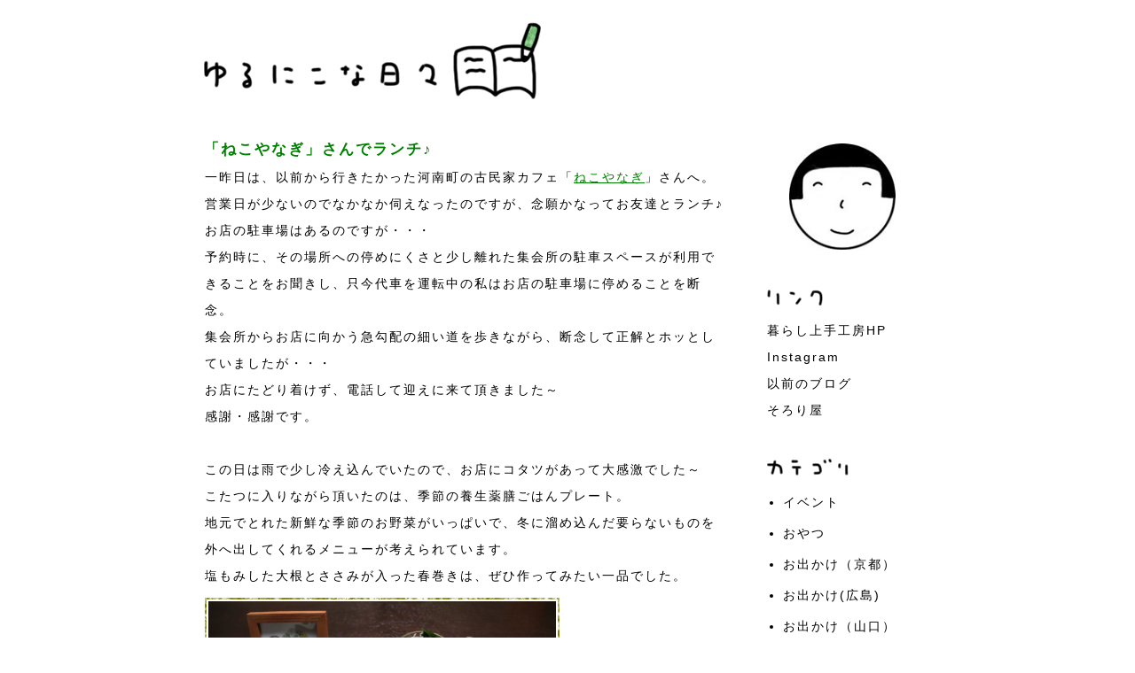

--- FILE ---
content_type: text/html; charset=UTF-8
request_url: http://blog.ku-ra-shi.com/2020/03/blog-post_10.html
body_size: 13293
content:
<!DOCTYPE html>
<html class='v2' dir='ltr' xmlns='http://www.w3.org/1999/xhtml' xmlns:b='http://www.google.com/2005/gml/b' xmlns:data='http://www.google.com/2005/gml/data' xmlns:expr='http://www.google.com/2005/gml/expr'>
<head>
<link href='https://www.blogger.com/static/v1/widgets/335934321-css_bundle_v2.css' rel='stylesheet' type='text/css'/>
<meta content='IE=EmulateIE7' http-equiv='X-UA-Compatible'/>
<meta content='width=1100' name='viewport'/>
<meta content='text/html; charset=UTF-8' http-equiv='Content-Type'/>
<meta content='blogger' name='generator'/>
<link href='http://blog.ku-ra-shi.com/favicon.ico' rel='icon' type='image/x-icon'/>
<link href='http://blog.ku-ra-shi.com/2020/03/blog-post_10.html' rel='canonical'/>
<link rel="alternate" type="application/atom+xml" title="ゆるにこな日々 - Atom" href="http://blog.ku-ra-shi.com/feeds/posts/default" />
<link rel="alternate" type="application/rss+xml" title="ゆるにこな日々 - RSS" href="http://blog.ku-ra-shi.com/feeds/posts/default?alt=rss" />
<link rel="service.post" type="application/atom+xml" title="ゆるにこな日々 - Atom" href="https://www.blogger.com/feeds/4027855198010522445/posts/default" />

<link rel="alternate" type="application/atom+xml" title="ゆるにこな日々 - Atom" href="http://blog.ku-ra-shi.com/feeds/5223037956030756010/comments/default" />
<!--Can't find substitution for tag [blog.ieCssRetrofitLinks]-->
<link href='https://blogger.googleusercontent.com/img/b/R29vZ2xl/AVvXsEi56crOY7Q7LjC8h1VAaoULi-sapfKrOIHM5osfS_xnWwq248sjbj84p0sgU6jjBdCv_jc4YgwO-lbxbjFk8ZkUbN8LhBTMseAf5dJB9OspWjqzEzOaPttfxidXHNciNSxT3cbQ95P2474/s1600/3%25E6%259C%25889%25E6%2597%25A5%25E3%2581%25AD%25E3%2581%2593%25E3%2582%2584%25E3%2581%25AA%25E3%2581%258E2IMG_3495.JPG' rel='image_src'/>
<meta content='http://blog.ku-ra-shi.com/2020/03/blog-post_10.html' property='og:url'/>
<meta content='「ねこやなぎ」さんでランチ♪' property='og:title'/>
<meta content='一昨日は、以前から行きたかった河南町の古民家カフェ「 ねこやなぎ 」さんへ。  営業日が少ないのでなかなか伺えなったのですが、念願かなってお友達とランチ♪  お店の駐車場はあるのですが・・・  予約時に、その場所への停めにくさと少し離れた集会所の駐車スペースが利用できることをお聞...' property='og:description'/>
<meta content='https://blogger.googleusercontent.com/img/b/R29vZ2xl/AVvXsEi56crOY7Q7LjC8h1VAaoULi-sapfKrOIHM5osfS_xnWwq248sjbj84p0sgU6jjBdCv_jc4YgwO-lbxbjFk8ZkUbN8LhBTMseAf5dJB9OspWjqzEzOaPttfxidXHNciNSxT3cbQ95P2474/w1200-h630-p-k-no-nu/3%25E6%259C%25889%25E6%2597%25A5%25E3%2581%25AD%25E3%2581%2593%25E3%2582%2584%25E3%2581%25AA%25E3%2581%258E2IMG_3495.JPG' property='og:image'/>
<title>
ゆるにこな日々: &#12300;ねこやなぎ&#12301;さんでランチ&#9834;
</title>
<style id='page-skin-1' type='text/css'><!--
/*
-----------------------------------------------
Blogger Template Style
Name:     Simple
Designer: Josh Peterson
URL:      www.noaesthetic.com
----------------------------------------------- */
/* Variable definitions
====================
<Variable name="keycolor" description="Main Color" type="color" default="#66bbdd"/>
<Group description="Page Text" selector="body">
<Variable name="body.font" description="Font" type="font"
default="normal normal 12px Arial, Tahoma, Helvetica, FreeSans, sans-serif"/>
<Variable name="body.text.color" description="Text Color" type="color" default="#222222"/>
</Group>
<Group description="Backgrounds" selector=".body-fauxcolumns-outer">
<Variable name="body.background.color" description="Outer Background" type="color" default="#66bbdd"/>
<Variable name="content.background.color" description="Main Background" type="color" default="#ffffff"/>
<Variable name="header.background.color" description="Header Background" type="color" default="transparent"/>
</Group>
<Group description="Links" selector=".main-outer">
<Variable name="link.color" description="Link Color" type="color" default="#2288bb"/>
<Variable name="link.visited.color" description="Visited Color" type="color" default="#888888"/>
<Variable name="link.hover.color" description="Hover Color" type="color" default="#33aaff"/>
</Group>
<Group description="Blog Title" selector=".header h1">
<Variable name="header.font" description="Font" type="font"
default="normal normal 60px Arial, Tahoma, Helvetica, FreeSans, sans-serif"/>
<Variable name="header.text.color" description="Title Color" type="color" default="#3399bb" />
</Group>
<Group description="Blog Description" selector=".header .description">
<Variable name="description.text.color" description="Description Color" type="color"
default="#777777" />
</Group>
<Group description="Tabs Text" selector=".tabs-inner .widget li a">
<Variable name="tabs.font" description="Font" type="font"
default="normal normal 14px Arial, Tahoma, Helvetica, FreeSans, sans-serif"/>
<Variable name="tabs.text.color" description="Text Color" type="color" default="#999999"/>
<Variable name="tabs.selected.text.color" description="Selected Color" type="color" default="#000000"/>
</Group>
<Group description="Tabs Background" selector=".tabs-outer .PageList">
<Variable name="tabs.background.color" description="Background Color" type="color" default="#f5f5f5"/>
<Variable name="tabs.selected.background.color" description="Selected Color" type="color" default="#eeeeee"/>
</Group>
<Group description="Post Title" selector="h3.post-title, .comments h4">
<Variable name="post.title.font" description="Font" type="font"
default="normal normal 15px Arial, Tahoma, Helvetica, FreeSans, sans-serif"/>
</Group>
<Group description="Date Header" selector=".date-header">
<Variable name="date.header.color" description="Text Color" type="color"
default="#000000"/>
<Variable name="date.header.background.color" description="Background Color" type="color"
default="transparent"/>
</Group>
<Group description="Post Footer" selector=".post-footer">
<Variable name="post.footer.text.color" description="Text Color" type="color" default="#666666"/>
<Variable name="post.footer.background.color" description="Background Color" type="color"
default="#f9f9f9"/>
<Variable name="post.footer.border.color" description="Shadow Color" type="color" default="#eeeeee"/>
</Group>
<Group description="Gadgets" selector="h2">
<Variable name="widget.title.font" description="Title Font" type="font"
default="normal bold 11px Arial, Tahoma, Helvetica, FreeSans, sans-serif"/>
<Variable name="widget.title.text.color" description="Title Color" type="color" default="#000000"/>
<Variable name="widget.alternate.text.color" description="Alternate Color" type="color" default="#999999"/>
</Group>
<Group description="Images" selector=".main-inner">
<Variable name="image.background.color" description="Background Color" type="color" default="#ffffff"/>
<Variable name="image.border.color" description="Border Color" type="color" default="#eeeeee"/>
<Variable name="image.text.color" description="Caption Text Color" type="color" default="#000000"/>
</Group>
<Group description="Accents" selector=".content-inner">
<Variable name="body.rule.color" description="Separator Line Color" type="color" default="#eeeeee"/>
<Variable name="tabs.border.color" description="Tabs Border Color" type="color" default="transparent"/>
</Group>
<Variable name="body.background" description="Body Background" type="background"
color="#ffffff" default="$(color) none repeat scroll top left"/>
<Variable name="body.background.override" description="Body Background Override" type="string" default=""/>
<Variable name="body.background.gradient.cap" description="Body Gradient Cap" type="url"
default="url(http://www.blogblog.com/1kt/simple/gradients_light.png)"/>
<Variable name="body.background.gradient.tile" description="Body Gradient Tile" type="url"
default="url(http://www.blogblog.com/1kt/simple/body_gradient_tile_light.png)"/>
<Variable name="content.background.color.selector" description="Content Background Color Selector" type="string" default=".content-inner"/>
<Variable name="content.padding" description="Content Padding" type="length" default="10px"/>
<Variable name="content.padding.horizontal" description="Content Horizontal Padding" type="length" default="10px"/>
<Variable name="content.shadow.spread" description="Content Shadow Spread" type="length" default="40px"/>
<Variable name="content.shadow.spread.webkit" description="Content Shadow Spread (WebKit)" type="length" default="5px"/>
<Variable name="content.shadow.spread.ie" description="Content Shadow Spread (IE)" type="length" default="10px"/>
<Variable name="main.border.width" description="Main Border Width" type="length" default="0"/>
<Variable name="header.background.gradient" description="Header Gradient" type="url" default="none"/>
<Variable name="header.shadow.offset.left" description="Header Shadow Offset Left" type="length" default="-1px"/>
<Variable name="header.shadow.offset.top" description="Header Shadow Offset Top" type="length" default="-1px"/>
<Variable name="header.shadow.spread" description="Header Shadow Spread" type="length" default="1px"/>
<Variable name="header.padding" description="Header Padding" type="length" default="30px"/>
<Variable name="header.border.size" description="Header Border Size" type="length" default="1px"/>
<Variable name="header.bottom.border.size" description="Header Bottom Border Size" type="length" default="1px"/>
<Variable name="header.border.horizontalsize" description="Header Horizontal Border Size" type="length" default="0"/>
<Variable name="description.text.size" description="Description Text Size" type="string" default="140%"/>
<Variable name="tabs.margin.top" description="Tabs Margin Top" type="length" default="0" />
<Variable name="tabs.margin.side" description="Tabs Side Margin" type="length" default="30px" />
<Variable name="tabs.background.gradient" description="Tabs Background Gradient" type="url"
default="url(http://www.blogblog.com/1kt/simple/gradients_light.png)"/>
<Variable name="tabs.border.width" description="Tabs Border Width" type="length" default="1px"/>
<Variable name="tabs.bevel.border.width" description="Tabs Bevel Border Width" type="length" default="1px"/>
<Variable name="date.header.padding" description="Date Header Padding" type="string" default="inherit"/>
<Variable name="date.header.letterspacing" description="Date Header Letter Spacing" type="string" default="inherit"/>
<Variable name="date.header.margin" description="Date Header Margin" type="string" default="inherit"/>
<Variable name="post.margin.bottom" description="Post Bottom Margin" type="length" default="25px"/>
<Variable name="image.border.small.size" description="Image Border Small Size" type="length" default="2px"/>
<Variable name="image.border.large.size" description="Image Border Large Size" type="length" default="5px"/>
<Variable name="page.width.selector" description="Page Width Selector" type="string" default=".region-inner"/>
<Variable name="page.width" description="Page Width" type="string" default="auto"/>
<Variable name="main.section.margin" description="Main Section Margin" type="length" default="15px"/>
<Variable name="main.padding" description="Main Padding" type="length" default="15px"/>
<Variable name="main.padding.top" description="Main Padding Top" type="length" default="30px"/>
<Variable name="main.padding.bottom" description="Main Padding Bottom" type="length" default="30px"/>
<Variable name="paging.background"
color="#ffffff"
description="Background of blog paging area" type="background"
default="transparent none no-repeat scroll top center"/>
<Variable name="footer.bevel" description="Bevel border length of footer" type="length" default="0"/>
<Variable name="mobile.background.overlay" description="Mobile Background Overlay" type="string"
default="transparent none repeat scroll top left"/>
<Variable name="mobile.background.size" description="Mobile Background Size" type="string" default="auto"/>
<Variable name="mobile.button.color" description="Mobile Button Color" type="color" default="#ffffff" />
<Variable name="startSide" description="Side where text starts in blog language" type="automatic" default="left"/>
<Variable name="endSide" description="Side where text ends in blog language" type="automatic" default="right"/>
*/
/* Content
----------------------------------------------- */
body {
font-size: 14px;
color: #000000;
letter-spacing: 2px;
font-family : Helvetica;
}
br{
letter-spacing: 0;
}
html body .region-inner {
min-width: 0;
max-width: 100%;
width: auto;
}
a:link {
text-decoration:none;
color: #008800;
}
a:visited {
text-decoration:underline;
color: #008800;
}
a:hover {
text-decoration:underline;
color: #008800;
}
.body-fauxcolumn-outer .fauxcolumn-inner {
background: transparent none repeat scroll top left;
_background-image: none;
}
.body-fauxcolumn-outer .cap-top {
position: absolute;
z-index: 1;
height: 400px;
width: 100%;
background: #ffffff none repeat scroll top left;
}
.body-fauxcolumn-outer .cap-top .cap-left {
width: 100%;
background: transparent none repeat-x scroll top left;
_background-image: none;
}
.content-outer {
-moz-box-shadow: 0 0 0 rgba(0, 0, 0, .15);
-webkit-box-shadow: 0 0 0 rgba(0, 0, 0, .15);
-goog-ms-box-shadow: 0 0 0 #333333;
box-shadow: 0 0 0 rgba(0, 0, 0, .15);
margin-bottom: 1px;
}
.content-inner {
padding: 10px 0px;
}
.content-inner {
background-color: #ffffff;
}
/* Header
----------------------------------------------- */
.Header img {
padding: 15px 15px 0;
}
.header-outer {
background: transparent none repeat-x scroll 0 -400px;
_background-image: none;
}
.Header h1 {
font: normal normal 40px 'Trebuchet MS',Trebuchet,Verdana,sans-serif;
color: #000000;
text-shadow: 0 0 0 rgba(0, 0, 0, .2);
}
.Header h1 a {
color: #000000;
}
.Header .description {
font-size: 18px;
color: #000000;
}
.header-inner .Header .titlewrapper {
padding: 22px 0;
}
.header-inner .Header .descriptionwrapper {
padding: 0 0;
}
/* Tabs
----------------------------------------------- */
.tabs-inner .section:first-child {
border-top: 0 solid #dddddd;
}
.tabs-inner .section:first-child ul {
margin-top: 10px;
border-top: 1px solid #dddddd;
border-left: 1px solid #dddddd;
border-right: 1px solid #dddddd;
}
.tabs-inner .widget ul {
background: transparent none repeat-x scroll 0 -800px;
_background-image: none;
border-bottom: 1px solid #dddddd;
margin-top: 0;
margin-left: -30px;
margin-right: -30px;
}
.tabs-inner .widget li a {
display: inline-block;
padding: .6em 1em;
font: normal normal 12px Cantarell;
color: #000000;
border-left: 1px solid #ffffff;
border-right: 1px solid #dddddd;
}
.tabs-inner .widget li:first-child a {
border-left: none;
}
.tabs-inner .widget li.selected a, .tabs-inner .widget li a:hover {
color: #000000;
background-color: #eeeeee;
text-decoration: none;
}
/* Columns
----------------------------------------------- */
.main-outer {
border-top: 0 solid transparent;
}
.fauxcolumn-left-outer .fauxcolumn-inner {
border-right: 0px solid transparent;
}
.fauxcolumn-right-outer .fauxcolumn-inner {
border-left: 0px solid transparent;
}
/* Headings
----------------------------------------------- */
h2 {
margin: 0 0 .5em;
font: normal bold 16px Arial, Tahoma, Helvetica, FreeSans, sans-serif;
color: #000000;
}
/* Widgets
----------------------------------------------- */
.HTML {
padding: 15px 0 10px;
}
.Text {
padding: 0 0 10px;
line-height: 220%;
}
.Label {
padding: 0 0 10px;
}
.BlogArchive {
padding: 0 0 10px;
}
.BlogSearch {
padding: 0 0 0;
}
.widget .zippy {
color: #000000;
}
.widget .popular-posts ul {
list-style-type: disc;
}
.widget a:link {
text-decoration:none;
color: #000000;
line-height: 200%;
}
.widget a:visited {
text-decoration:none;
color: #000000;
line-height: 200%;
}
.widget  a:hover {
text-decoration:none;
color: #008000;
line-height: 200%;
}
/* Posts
----------------------------------------------- */
.date-header span {
background-color: #ffffff;
color: #000000;
letter-spacing: 2px;
margin: inherit;
font-family : Helvetica;
}
.main-inner {
padding-top: 35px;
}
.main-inner .column-center-inner {
padding: 0 0;
}
.main-inner .column-center-inner .section {
<a expr:href='data:post.link'><data:post.title/></a>
}
.post {
padding: 0 0 80px;
}
h3.post-title {
font-size:17px;
margin: 10px 0 5px;
color: #008000;
border-bottom: 0px dotted   #000000;
font-family : Helvetica;
}
h3.post-title a:link {
text-decoration:none;
color: #008000;
}
h3.post-title a:visited {
text-decoration:none;
color: #008000;
}
h3.post-title  a:hover {
text-decoration:none;
color: #008000;
}
.post-body {
margin: 0 1px 0;
font-size:14px;
line-height: 220%;
letter-spacing: 2px;
font-family : Helvetica;
}
.post-body a:link {
text-decoration:underline;
color: #008000;
}
.post-body a:visited {
text-decoration:underline;
color: #008000;
}
.post-body a:hover {
text-decoration:underline;
color: #008000;
}
.post-body img, .post-body .tr-caption-container, .Profile img, .Image img,
.BlogList .item-thumbnail img {
margin: 10px 0 0;
background: #fff;
border: 0px solid #cccccc;
-moz-box-shadow: 0px 0px 0px rgba(0, 0, 0, .5);
-webkit-box-shadow: 0px 0px 0px rgba(0, 0, 0, .5);
-goog-ms-box-shadow: 0px 0px 0px rgba(0, 0, 0, .5);
box-shadow: 0px 0px 0px rgba(0, 0, 0, .5);
}
.post-body img, .post-body .tr-caption-container {
padding: 0px 0 0;
}
.post-body .tr-caption-container {
color: #ffffff;
}
.post-body .tr-caption-container img {
padding: 0;
background: transparent;
border: none;
-moz-box-shadow: 0 0 0 rgba(0, 0, 0, .1);
-webkit-box-shadow: 0 0 0 rgba(0, 0, 0, .1);
-goog-ms-box-shadow: 0 0 0 rgba(0, 0, 0, .1);
box-shadow: 0 0 0 rgba(0, 0, 0, .1);
}
.post-header {
margin: 0 0 0;
line-height: 1.6;
font-size: 90%;
}
.post-footer {
padding: 0 0 0;
text-align: right;
}
#comments .comment-author {
padding-top: 1.5em;
border-top: 0px solid transparent;
background-position: 0 1.5em;
}
#comments .comment-author:first-child {
padding-top: 0;
border-top: none;
}
.avatar-image-container {
margin: .2em 0 0;
}
#comments .avatar-image-container img {
border: 1px solid #ffffff;
}
.CustomSearch {
width:300px ;
}
/* Comments
----------------------------------------------- */
.comments .comments-content .icon.blog-author {
background-repeat: no-repeat;
background-image: url([data-uri]);
}
.comments .comments-content .loadmore a {
border-top: 1px solid #000000;
border-bottom: 1px solid #000000;
}
.comments .comment-thread.inline-thread {
background-color: #ffffff;
}
.comments .continue {
border-top: 2px solid #000000;
}
/* Accents
---------------------------------------------- */
.section-columns td.columns-cell {
border-left: 0px solid transparent;
}
.blog-pager-older-link, .home-link,
.blog-pager-newer-link {
background-color: #ffffff;
padding: 5px;
}
.footer-outer {
border-top: 0px dashed #bbbbbb;
}
/* Mobile
----------------------------------------------- */
.mobile .post {
padding: 0 0 0;
}
body.mobile  {
font-size:14px;
letter-spacing: 2px;
font-family : Helvetica;
}
.mobile .Header img {
margin:auto;
padding: 0px 0 0;
width:300px;
}
.mobile .body-fauxcolumn-outer {
background: transparent none repeat scroll top left;
font-family : Helvetica;
}
.mobile .body-fauxcolumn-outer .cap-top {
background-size: 100% auto;
font-family : Helvetica;
}
.mobile .post-body img {
}
.mobile .date-header{
margin: 20px 0 0;
font-size:16px;
letter-spacing: 2px;
font-weight:bold;
font-family : Helvetica;
}
.mobile .post-body{
margin: -10px 0 0;
font-size:14px;
line-height: 220%;
letter-spacing: 1px;
font-family : Helvetica;
}
.mobile .post-footer{
font-size:14px;
padding: 0 0 0;
font-family : Helvetica;
}
body.mobile .AdSense {
margin: 0 -0;
font-family: Hiragino Kaku Gothic Pro,arial;
}
.mobile .tabs-inner .widget ul {
margin-left: 0;
margin-right: 0;
}
.mobile .post {
margin: 0;
font-family: Hiragino Kaku Gothic Pro,arial;
}
.mobile .main-inner .column-center-inner .section {
margin: 0;
}
.mobile .date-header span {
padding: 0.1em 10px;
margin: 0 -10px;
color: #000000;
}
.mobile-date-outer {
font-size:15px;
letter-spacing: 2px;
font-family : Helvetica;
}
.mobile-index-title {
font-size:16px;
letter-spacing: 2px;
color: #008000;
font-weight:bold;
text-decoration: underline;
font-family : Helvetica;
width:300px ;
}
.mobile .post-title{
padding: 0 0 10px;
font-size:16px;
color: #008000;
letter-spacing: 2px;
font-family : Helvetica;
font-weight:bold;
}
.mobile .blog-pager {
}
.mobile .footer-outer {
font-size:14px;
border-top: 0px solid #ffffff;
}
.mobile .main-inner, .mobile .footer-inner {
background-color: #ffffff;
}
.mobile-index-contents {
color: #ffffff;
font-family : Helvetica;
}
.mobile-link-button {
background-color: #ffffff;
padding: 10px 0 20px;
}
.mobile .tabs-inner .section:first-child {
border-top: 0px;
}
.mobile .tabs-inner .PageList .widget-content {
background-color: #eeeeee;
color: #000000;
border-top: 0px solid #dddddd;
border-bottom: 0px solid #dddddd;
}
.mobile .tabs-inner .PageList .widget-content .pagelist-arrow {
border-left: 0px solid #dddddd;
font-size:15px;
font-family : Helvetica;
}
.mobile .Text {
padding: 30px 10px 30px;
font-size:15px;
line-height: 220%;
font-family : Helvetica;
}
.mobile .Label {
padding: 0 10px 30px;
font-size:15px;
font-family : Helvetica;
}
.mobile .BlogArchive {
padding: 0 10px 30px;
font-size:15px;
font-family : Helvetica;
}
.mobile .BlogSearch {
padding: 0 10px 30px;
font-size:15px;
font-family : Helvetica;
}
.mobile .widget a:link {
color: #000000;
line-height: 2.0;
}
.mobile .widget a:visited {
text-decoration:underline;
color: #000000;
line-height: 2.0;
}
.mobile .widget  a:hover {
text-decoration:underline;
color: #008800;
line-height: 2.0;
}
.mobile .post-body a:link {
color: #008000;
}
.mobile .post-body a:visited {
color: #008000;
}
.mobile .post-body a:hover {
color: #008000;
}
#navbar {height:0;}body{ overflow-x:hidden; }
--></style>
<style id='template-skin-1' type='text/css'><!--
body {
min-width: 850px;
}
.content-outer, .content-fauxcolumn-outer, .region-inner {
min-width: 850px;
max-width: 850px;
_width: 850px;
}
.main-inner .columns {
padding-left: 0px;
padding-right: 230px;
}
.main-inner .fauxcolumn-center-outer {
left: 0px;
right: 230px;
/* IE6 does not respect left and right together */
_width: expression(this.parentNode.offsetWidth -
parseInt("0px") -
parseInt("230px") + 'px');
}
.main-inner .fauxcolumn-left-outer {
width: 0px;
}
.main-inner .fauxcolumn-right-outer {
width: 230px;
}
.main-inner .column-left-outer {
width: 0px;
right: 100%;
margin-left: -0px;
}
.main-inner .column-right-outer {
width: 230px;
margin-right: -230px;
}
#layout {
min-width: 0;
}
#layout .content-outer {
min-width: 0;
width: 800px;
}
#layout .region-inner {
min-width: 0;
width: auto;
}
--></style>
<link href='https://www.blogger.com/dyn-css/authorization.css?targetBlogID=4027855198010522445&amp;zx=905fbeb6-efa2-4337-a554-3205cc93d0cc' media='none' onload='if(media!=&#39;all&#39;)media=&#39;all&#39;' rel='stylesheet'/><noscript><link href='https://www.blogger.com/dyn-css/authorization.css?targetBlogID=4027855198010522445&amp;zx=905fbeb6-efa2-4337-a554-3205cc93d0cc' rel='stylesheet'/></noscript>
<meta name='google-adsense-platform-account' content='ca-host-pub-1556223355139109'/>
<meta name='google-adsense-platform-domain' content='blogspot.com'/>

</head>
<body class='loading'>
<script async='async' src='//accaii.com/yuruniko/script.js'></script><noscript><p><img src='//accaii.com/yuruniko/script?guid=on'/></p></noscript>
<div class='navbar no-items section' id='navbar'>
</div>
<div class='body-fauxcolumns'>
<div class='fauxcolumn-outer body-fauxcolumn-outer'>
<div class='cap-top'>
<div class='cap-left'></div>
<div class='cap-right'></div>
</div>
<div class='fauxborder-left'>
<div class='fauxborder-right'></div>
<div class='fauxcolumn-inner'>
</div>
</div>
<div class='cap-bottom'>
<div class='cap-left'></div>
<div class='cap-right'></div>
</div>
</div>
</div>
<div class='content'>
<div class='content-fauxcolumns'>
<div class='fauxcolumn-outer content-fauxcolumn-outer'>
<div class='cap-top'>
<div class='cap-left'></div>
<div class='cap-right'></div>
</div>
<div class='fauxborder-left'>
<div class='fauxborder-right'></div>
<div class='fauxcolumn-inner'>
</div>
</div>
<div class='cap-bottom'>
<div class='cap-left'></div>
<div class='cap-right'></div>
</div>
</div>
</div>
<div class='content-outer'>
<div class='content-cap-top cap-top'>
<div class='cap-left'></div>
<div class='cap-right'></div>
</div>
<div class='fauxborder-left content-fauxborder-left'>
<div class='fauxborder-right content-fauxborder-right'></div>
<div class='content-inner'>
<header>
<div class='header-outer'>
<div class='header-cap-top cap-top'>
<div class='cap-left'></div>
<div class='cap-right'></div>
</div>
<div class='fauxborder-left header-fauxborder-left'>
<div class='fauxborder-right header-fauxborder-right'></div>
<div class='region-inner header-inner'>
<div class='header section' id='header'><div class='widget Header' data-version='1' id='Header1'>
<div id='header-inner'>
<a href='http://blog.ku-ra-shi.com/' style='display: block'>
<img alt='ゆるにこな日々' height='87px; ' id='Header1_headerimg' src='https://blogger.googleusercontent.com/img/b/R29vZ2xl/AVvXsEgxUrk4fODYcHDfe5NzA2SyN1Qo71iBn0oP9SsCwfJuljGSnXFBD7g2UXczE5ZDCYlGCuVd-AaAtdffH7JKzRgnQ3XL0GvSYKF4-jlLg8h2_840kqPMNkZmvte_DzZX7-RsJKk0vHRXbYs/s1600/yurunikoheader.png' style='display: block' width='380px; '/>
</a>
</div>
</div></div>
</div>
</div>
<div class='header-cap-bottom cap-bottom'>
<div class='cap-left'></div>
<div class='cap-right'></div>
</div>
</div>
</header>
<div class='tabs-outer'>
<div class='tabs-cap-top cap-top'>
<div class='cap-left'></div>
<div class='cap-right'></div>
</div>
<div class='fauxborder-left tabs-fauxborder-left'>
<div class='fauxborder-right tabs-fauxborder-right'></div>
<div class='region-inner tabs-inner'>
<div class='tabs no-items section' id='crosscol'></div>
<div class='tabs no-items section' id='crosscol-overflow'></div>
</div>
</div>
<div class='tabs-cap-bottom cap-bottom'>
<div class='cap-left'></div>
<div class='cap-right'></div>
</div>
</div>
<div class='main-outer'>
<div class='main-cap-top cap-top'>
<div class='cap-left'></div>
<div class='cap-right'></div>
</div>
<div class='fauxborder-left main-fauxborder-left'>
<div class='fauxborder-right main-fauxborder-right'></div>
<div class='region-inner main-inner'>
<div class='columns fauxcolumns'>
<div class='fauxcolumn-outer fauxcolumn-center-outer'>
<div class='cap-top'>
<div class='cap-left'></div>
<div class='cap-right'></div>
</div>
<div class='fauxborder-left'>
<div class='fauxborder-right'></div>
<div class='fauxcolumn-inner'>
</div>
</div>
<div class='cap-bottom'>
<div class='cap-left'></div>
<div class='cap-right'></div>
</div>
</div>
<div class='fauxcolumn-outer fauxcolumn-left-outer'>
<div class='cap-top'>
<div class='cap-left'></div>
<div class='cap-right'></div>
</div>
<div class='fauxborder-left'>
<div class='fauxborder-right'></div>
<div class='fauxcolumn-inner'>
</div>
</div>
<div class='cap-bottom'>
<div class='cap-left'></div>
<div class='cap-right'></div>
</div>
</div>
<div class='fauxcolumn-outer fauxcolumn-right-outer'>
<div class='cap-top'>
<div class='cap-left'></div>
<div class='cap-right'></div>
</div>
<div class='fauxborder-left'>
<div class='fauxborder-right'></div>
<div class='fauxcolumn-inner'>
</div>
</div>
<div class='cap-bottom'>
<div class='cap-left'></div>
<div class='cap-right'></div>
</div>
</div>
<!-- corrects IE6 width calculation -->
<div class='columns-inner'>
<div class='column-center-outer'>
<div class='column-center-inner'>
<div class='main section' id='main'><div class='widget Blog' data-version='1' id='Blog1'>
<div class='blog-posts hfeed'>
<!--Can't find substitution for tag [defaultAdStart]-->
<div class='date-outer'>
<h2 class='date-header'><span><script type='text/javascript'>document.write(ssyby);</script></span></h2>
<div class='date-posts'>
<div class='post-outer'>
<div class='post hentry' itemprop='blogPost' itemscope='itemscope' itemtype='http://schema.org/BlogPosting'>
<meta content='https://blogger.googleusercontent.com/img/b/R29vZ2xl/AVvXsEi56crOY7Q7LjC8h1VAaoULi-sapfKrOIHM5osfS_xnWwq248sjbj84p0sgU6jjBdCv_jc4YgwO-lbxbjFk8ZkUbN8LhBTMseAf5dJB9OspWjqzEzOaPttfxidXHNciNSxT3cbQ95P2474/s1600/3%25E6%259C%25889%25E6%2597%25A5%25E3%2581%25AD%25E3%2581%2593%25E3%2582%2584%25E3%2581%25AA%25E3%2581%258E2IMG_3495.JPG' itemprop='image_url'/>
<meta content='4027855198010522445' itemprop='blogId'/>
<meta content='5223037956030756010' itemprop='postId'/>
<a name='5223037956030756010'></a>
<h3 class='post-title entry-title' itemprop='name'>
&#12300;ねこやなぎ&#12301;さんでランチ&#9834;
</h3>
<div class='post-header'>
<div class='post-header-line-1'></div>
</div>
<div class='post-body entry-content' id='post-body-5223037956030756010' itemprop='description articleBody'>
一昨日は&#12289;以前から行きたかった河南町の古民家カフェ&#12300;<a href="http://necoyanagi.jugem.jp/">ねこやなぎ</a>&#12301;さんへ&#12290;<br />
営業日が少ないのでなかなか伺えなったのですが&#12289;念願かなってお友達とランチ&#9834;<br />
お店の駐車場はあるのですが&#12539;&#12539;&#12539;<br />
予約時に&#12289;その場所への停めにくさと少し離れた集会所の駐車スペースが利用できることをお聞きし&#12289;只今代車を運転中の私はお店の駐車場に停めることを断念&#12290;<br />
集会所からお店に向かう急勾配の細い道を歩きながら&#12289;断念して正解とホッとしていましたが&#12539;&#12539;&#12539;<br />
お店にたどり着けず&#12289;電話して迎えに来て頂きました&#65374;<br />
感謝&#12539;感謝です&#12290;<br />
<br />
この日は雨で少し冷え込んでいたので&#12289;お店にコタツがあって大感激でした&#65374;<br />
こたつに入りながら頂いたのは&#12289;季節の養生薬膳ごはんプレート&#12290;<br />
地元でとれた新鮮な季節のお野菜がいっぱいで&#12289;冬に溜め込んだ要らないものを外へ出してくれるメニューが考えられています&#12290;<br />
塩もみした大根とささみが入った春巻きは&#12289;ぜひ作ってみたい一品でした&#12290;<br />
<a href="https://blogger.googleusercontent.com/img/b/R29vZ2xl/AVvXsEi56crOY7Q7LjC8h1VAaoULi-sapfKrOIHM5osfS_xnWwq248sjbj84p0sgU6jjBdCv_jc4YgwO-lbxbjFk8ZkUbN8LhBTMseAf5dJB9OspWjqzEzOaPttfxidXHNciNSxT3cbQ95P2474/s1600/3%25E6%259C%25889%25E6%2597%25A5%25E3%2581%25AD%25E3%2581%2593%25E3%2582%2584%25E3%2581%25AA%25E3%2581%258E2IMG_3495.JPG" imageanchor="1"><img border="0" data-original-height="267" data-original-width="400" src="https://blogger.googleusercontent.com/img/b/R29vZ2xl/AVvXsEi56crOY7Q7LjC8h1VAaoULi-sapfKrOIHM5osfS_xnWwq248sjbj84p0sgU6jjBdCv_jc4YgwO-lbxbjFk8ZkUbN8LhBTMseAf5dJB9OspWjqzEzOaPttfxidXHNciNSxT3cbQ95P2474/s1600/3%25E6%259C%25889%25E6%2597%25A5%25E3%2581%25AD%25E3%2581%2593%25E3%2582%2584%25E3%2581%25AA%25E3%2581%258E2IMG_3495.JPG" /></a><br />
ランチ後は予定があって&#12289;すぐおいとまするはずが&#12539;&#12539;&#12539;<br />
店主さんから&#12289;今シーズン最後の八宝ぜんざい&#65288;なつめ&#12539;くこの実&#12539;はすの実&#12539;ピーナッツ&#12539;黒豆&#12539;黒ごま入り&#65289;の効用をお聞きして&#12289;お肌を気にするお年頃の私たちは思わず注文してしまいました&#65374;<br />
<a href="https://blogger.googleusercontent.com/img/b/R29vZ2xl/AVvXsEg89rAqigqZLhq3QfnwKZULfned6-IC9kohxT3Z0FBBh2IDypTmD6GWCXAowXysmbIicdtgjiUxwZZeTgP6YMHozEPk3pHGhnc6gxn1-VJcYj5WyyS8sTWEfwPevj1yyIslVt4auioDHus/s1600/3%25E6%259C%258810%25E6%2597%25A5%25E3%2581%25AD%25E3%2581%2593%25E3%2582%2584%25E3%2581%25AA%25E3%2581%258EIMG_3498.png" imageanchor="1"><img border="0" data-original-height="267" data-original-width="400" src="https://blogger.googleusercontent.com/img/b/R29vZ2xl/AVvXsEg89rAqigqZLhq3QfnwKZULfned6-IC9kohxT3Z0FBBh2IDypTmD6GWCXAowXysmbIicdtgjiUxwZZeTgP6YMHozEPk3pHGhnc6gxn1-VJcYj5WyyS8sTWEfwPevj1yyIslVt4auioDHus/s1600/3%25E6%259C%258810%25E6%2597%25A5%25E3%2581%25AD%25E3%2581%2593%25E3%2582%2584%25E3%2581%25AA%25E3%2581%258EIMG_3498.png" /></a><br />
身も心も大満足のひと時でした&#65374;<br />
また&#12289;ぜひ伺いたいです&#12290;<br />
<br />
暮らし上手工房ホームページ &#8594; <a href="http://ku-ra-shi.com/" target="_blank"><span style="color: green; font-size: medium;">&#9679;</span></a>
<div style='clear: both;'></div>
</div>
<div class='post-footer'>
<div class='post-footer-line post-footer-line-1'><span class='post-labels'>
<span class='post-timestamp'>
2020年3月10日-23:07&#12288;
          
<meta content='http://blog.ku-ra-shi.com/2020/03/blog-post_10.html' itemprop='url'/>
<a class='timestamp-link' href='http://blog.ku-ra-shi.com/2020/03/blog-post_10.html' rel='bookmark' title='permanent link'><abbr class='published' itemprop='datePublished' title='2020-03-10T23:07:00+09:00'></abbr></a>
</span>
<a href='http://blog.ku-ra-shi.com/search/label/%E3%81%8A%E5%87%BA%E3%81%8B%E3%81%91%EF%BC%88%E5%8D%97%E5%A4%A7%E9%98%AA%EF%BC%89' rel='tag'>お出かけ&#65288;南大阪&#65289;</a>
</span>
<span class='post-comment-link'>
</span>
<span class='post-icons'>
</span>
</div>
<div class='post-footer-line post-footer-line-2'></div>
<div class='post-footer-line post-footer-line-3'></div>
</div>
</div>
<div class='comments' id='comments'>
<a name='comments'></a>
</div>
</div>
</div>
</div>
<!--Can't find substitution for tag [adEnd]-->
</div>
<div class='blog-pager' id='blog-pager'>
<span id='blog-pager-newer-link'>
<a class='blog-pager-newer-link' href='http://blog.ku-ra-shi.com/2020/03/blog-post_13.html' id='Blog1_blog-pager-newer-link' title='次の投稿'><img border='0' src='https://4.bp.blogspot.com/-t6B_WZm5vY8/WKqXjz3-R7I/AAAAAAAAFpg/nHIjqbV74GEmp4fzze0rpR9W94gYfYCDQCLcB/s1600/yuruniko-left.gif'/></a>
</span>
<span id='blog-pager-older-link'>
<a class='blog-pager-older-link' href='http://blog.ku-ra-shi.com/2020/03/blog-post.html' id='Blog1_blog-pager-older-link' title='前の投稿'><img border='0' src='https://3.bp.blogspot.com/-cr-7f253Gtg/WKqXBrX96eI/AAAAAAAAFpY/NOhDhqjyRCoamJ-BVyHzLLG32dW3Vi8GgCLcB/s1600/yuruniko-right.gif'/></a>
</span>
<a class='home-link' href='http://blog.ku-ra-shi.com/'><img border='0' src='https://2.bp.blogspot.com/-AI35Pv4pjt0/WKqXA7j9GAI/AAAAAAAAFpU/J-ZIyXV_nE47T0KtuEeAIzUGUfMvPbqVACLcB/s1600/yuruniko-home.gif'/></a>
</div>
<div class='clear'></div>
<div class='post-feeds'>
</div>
</div></div>
</div>
</div>
<div class='column-left-outer'>
<div class='column-left-inner'>
<aside>
</aside>
</div>
</div>
<div class='column-right-outer'>
<div class='column-right-inner'>
<aside>
<div class='sidebar section' id='sidebar-right-1'><div class='widget HTML' data-version='1' id='HTML1'>
<div class='widget-content'>
<center><img border="0" src="https://blogger.googleusercontent.com/img/b/R29vZ2xl/AVvXsEjflUAUQALJIxdSOzdj1AAcHgd_8jOR0UwRY-2Je3KR1bREtrYd2-y_YxDB0xyaefnDVKiaqDJ2EQiH0sQfYCcIXgGlyJsKeHxj05tiSMbRyfHmH0ngpDKvC4bakepB0xQaSyBlbXH9lt8/s1600/kao.jpg" /></center>
</div>
<div class='clear'></div>
</div><div class='widget Text' data-version='1' id='Text1'>
<h2 class='title'><img border='0' src='https://2.bp.blogspot.com/-M_68xjvTuf8/WKriucBcGLI/AAAAAAAAFqM/Ie8DKqvMztoi6G35fX1HrmX8Ip4j3UhgACLcB/s1600/link.gif'/></h2>
<div class='widget-content'>
<a href="http://ku-ra-shi.com/">暮らし上手工房HP</a><br /><a href="https://www.instagram.com/yuruniko.makiko/">Instagram</a><br /><a href="https://kurashi-dayori.blogspot.jp/">以前のブログ</a><br /><a href="https://so-ro-ri.com/">そろり屋</a>
</div>
<div class='clear'></div>
</div><div class='widget Label' data-version='1' id='Label1'>
<h2><img border='0' src='https://4.bp.blogspot.com/-rJP_YCfZ9fk/WKriwDPmkdI/AAAAAAAAFqU/inJADCI6_sYrGnFgkIXb6kCOZiuRNkYiQCLcB/s1600/label.gif'/></h2>
<div class='widget-content list-label-widget-content'>
<ul>
<li>
<a dir='ltr' href='http://blog.ku-ra-shi.com/search/label/%E3%82%A4%E3%83%99%E3%83%B3%E3%83%88'>イベント</a>
</li>
<li>
<a dir='ltr' href='http://blog.ku-ra-shi.com/search/label/%E3%81%8A%E3%82%84%E3%81%A4'>おやつ</a>
</li>
<li>
<a dir='ltr' href='http://blog.ku-ra-shi.com/search/label/%E3%81%8A%E5%87%BA%E3%81%8B%E3%81%91%EF%BC%88%E4%BA%AC%E9%83%BD%EF%BC%89'>お出かけ&#65288;京都&#65289;</a>
</li>
<li>
<a dir='ltr' href='http://blog.ku-ra-shi.com/search/label/%E3%81%8A%E5%87%BA%E3%81%8B%E3%81%91%28%E5%BA%83%E5%B3%B6%29'>お出かけ(広島)</a>
</li>
<li>
<a dir='ltr' href='http://blog.ku-ra-shi.com/search/label/%E3%81%8A%E5%87%BA%E3%81%8B%E3%81%91%EF%BC%88%E5%B1%B1%E5%8F%A3%EF%BC%89'>お出かけ&#65288;山口&#65289;</a>
</li>
<li>
<a dir='ltr' href='http://blog.ku-ra-shi.com/search/label/%E3%81%8A%E5%87%BA%E3%81%8B%E3%81%91%EF%BC%88%E6%BB%8B%E8%B3%80%EF%BC%89'>お出かけ&#65288;滋賀&#65289;</a>
</li>
<li>
<a dir='ltr' href='http://blog.ku-ra-shi.com/search/label/%E3%81%8A%E5%87%BA%E3%81%8B%E3%81%91%EF%BC%88%E6%B3%89%E5%B7%9E%EF%BC%89'>お出かけ&#65288;泉州&#65289;</a>
</li>
<li>
<a dir='ltr' href='http://blog.ku-ra-shi.com/search/label/%E3%81%8A%E5%87%BA%E3%81%8B%E3%81%91%EF%BC%88%E5%A4%A7%E9%98%AA%E5%B8%82%E5%86%85%EF%BC%89'>お出かけ&#65288;大阪市内&#65289;</a>
</li>
<li>
<a dir='ltr' href='http://blog.ku-ra-shi.com/search/label/%E3%81%8A%E5%87%BA%E3%81%8B%E3%81%91%EF%BC%88%E4%B8%AD%E6%B2%B3%E5%86%85%EF%BC%89'>お出かけ&#65288;中河内&#65289;</a>
</li>
<li>
<a dir='ltr' href='http://blog.ku-ra-shi.com/search/label/%E3%81%8A%E5%87%BA%E3%81%8B%E3%81%91%EF%BC%88%E5%A5%88%E8%89%AF%EF%BC%89'>お出かけ&#65288;奈良&#65289;</a>
</li>
<li>
<a dir='ltr' href='http://blog.ku-ra-shi.com/search/label/%E3%81%8A%E5%87%BA%E3%81%8B%E3%81%91%EF%BC%88%E5%8D%97%E5%A4%A7%E9%98%AA%EF%BC%89'>お出かけ&#65288;南大阪&#65289;</a>
</li>
<li>
<a dir='ltr' href='http://blog.ku-ra-shi.com/search/label/%E3%81%8A%E5%87%BA%E3%81%8B%E3%81%91%EF%BC%88%E5%85%B5%E5%BA%AB%EF%BC%89'>お出かけ&#65288;兵庫&#65289;</a>
</li>
<li>
<a dir='ltr' href='http://blog.ku-ra-shi.com/search/label/%E3%81%8A%E5%87%BA%E3%81%8B%E3%81%91%EF%BC%88%E5%8C%97%E6%B2%B3%E5%86%85%EF%BC%89'>お出かけ&#65288;北河内&#65289;</a>
</li>
<li>
<a dir='ltr' href='http://blog.ku-ra-shi.com/search/label/%E3%81%8A%E5%87%BA%E3%81%8B%E3%81%91%EF%BC%88%E5%8C%97%E6%B5%B7%E9%81%93%EF%BC%89'>お出かけ&#65288;北海道&#65289;</a>
</li>
<li>
<a dir='ltr' href='http://blog.ku-ra-shi.com/search/label/%E3%81%8A%E5%87%BA%E3%81%8B%E3%81%91%EF%BC%88%E5%92%8C%E6%AD%8C%E5%B1%B1%EF%BC%89'>お出かけ&#65288;和歌山&#65289;</a>
</li>
<li>
<a dir='ltr' href='http://blog.ku-ra-shi.com/search/label/%E3%81%8A%E7%9F%A5%E3%82%89%E3%81%9B'>お知らせ</a>
</li>
<li>
<a dir='ltr' href='http://blog.ku-ra-shi.com/search/label/%E3%81%8A%E7%89%87%E3%81%A5%E3%81%91%E3%83%BB%E3%82%A4%E3%83%B3%E3%83%86%E3%83%AA%E3%82%A2'>お片づけ&#12539;インテリア</a>
</li>
<li>
<a dir='ltr' href='http://blog.ku-ra-shi.com/search/label/%E3%82%AB%E3%83%AC%E3%83%B3%E3%83%80%E3%83%BC'>カレンダー</a>
</li>
<li>
<a dir='ltr' href='http://blog.ku-ra-shi.com/search/label/%E3%82%86%E3%82%8B%E3%81%AB%E3%81%93%E3%81%AA%E5%A0%B4%E6%89%80'>ゆるにこな場所</a>
</li>
<li>
<a dir='ltr' href='http://blog.ku-ra-shi.com/search/label/%E3%82%86%E3%82%8B%E3%81%AB%E3%81%93%E3%83%9E%E3%83%BC%E3%82%B1%E3%83%83%E3%83%88'>ゆるにこマーケット</a>
</li>
<li>
<a dir='ltr' href='http://blog.ku-ra-shi.com/search/label/%E3%83%AF%E3%83%BC%E3%82%AF%E3%82%B7%E3%83%A7%E3%83%83%E3%83%97'>ワークショップ</a>
</li>
<li>
<a dir='ltr' href='http://blog.ku-ra-shi.com/search/label/%E6%84%9B%E7%8A%AC%E3%81%B7%E3%81%8F'>愛犬ぷく</a>
</li>
<li>
<a dir='ltr' href='http://blog.ku-ra-shi.com/search/label/%E6%98%A0%E7%94%BB'>映画</a>
</li>
<li>
<a dir='ltr' href='http://blog.ku-ra-shi.com/search/label/%E9%9F%B3%E6%A5%BD'>音楽</a>
</li>
<li>
<a dir='ltr' href='http://blog.ku-ra-shi.com/search/label/%E6%89%8B%E7%9B%B8'>手相</a>
</li>
<li>
<a dir='ltr' href='http://blog.ku-ra-shi.com/search/label/%E5%87%BA%E5%BC%B5%E8%AC%9B%E5%BA%A7'>出張講座</a>
</li>
<li>
<a dir='ltr' href='http://blog.ku-ra-shi.com/search/label/%E6%97%A5%E3%80%85'>日々</a>
</li>
<li>
<a dir='ltr' href='http://blog.ku-ra-shi.com/search/label/%E6%9C%AC'>本</a>
</li>
</ul>
<div class='clear'></div>
</div>
</div><div class='widget BlogArchive' data-version='1' id='BlogArchive2'>
<h2><img border='0' src='https://1.bp.blogspot.com/-N_Wi7NwS__E/WKrivkz2lRI/AAAAAAAAFqQ/3gJppZtwZEE5gDqxV458crJXJ044nu7hQCLcB/s1600/Archive.gif'/></h2>
<div class='widget-content'>
<div id='ArchiveList'>
<div id='BlogArchive2_ArchiveList'>
<ul class='flat'>
<li class='archivedate'>
<a href='http://blog.ku-ra-shi.com/2025/10/'>10月 2025</a> (6)
      </li>
<li class='archivedate'>
<a href='http://blog.ku-ra-shi.com/2025/09/'>9月 2025</a> (9)
      </li>
<li class='archivedate'>
<a href='http://blog.ku-ra-shi.com/2025/08/'>8月 2025</a> (8)
      </li>
<li class='archivedate'>
<a href='http://blog.ku-ra-shi.com/2025/07/'>7月 2025</a> (13)
      </li>
<li class='archivedate'>
<a href='http://blog.ku-ra-shi.com/2025/06/'>6月 2025</a> (7)
      </li>
<li class='archivedate'>
<a href='http://blog.ku-ra-shi.com/2025/05/'>5月 2025</a> (5)
      </li>
<li class='archivedate'>
<a href='http://blog.ku-ra-shi.com/2025/04/'>4月 2025</a> (11)
      </li>
<li class='archivedate'>
<a href='http://blog.ku-ra-shi.com/2025/03/'>3月 2025</a> (9)
      </li>
<li class='archivedate'>
<a href='http://blog.ku-ra-shi.com/2025/02/'>2月 2025</a> (9)
      </li>
<li class='archivedate'>
<a href='http://blog.ku-ra-shi.com/2025/01/'>1月 2025</a> (7)
      </li>
<li class='archivedate'>
<a href='http://blog.ku-ra-shi.com/2024/12/'>12月 2024</a> (10)
      </li>
<li class='archivedate'>
<a href='http://blog.ku-ra-shi.com/2024/11/'>11月 2024</a> (6)
      </li>
<li class='archivedate'>
<a href='http://blog.ku-ra-shi.com/2024/10/'>10月 2024</a> (8)
      </li>
<li class='archivedate'>
<a href='http://blog.ku-ra-shi.com/2024/09/'>9月 2024</a> (6)
      </li>
<li class='archivedate'>
<a href='http://blog.ku-ra-shi.com/2024/08/'>8月 2024</a> (4)
      </li>
<li class='archivedate'>
<a href='http://blog.ku-ra-shi.com/2024/07/'>7月 2024</a> (11)
      </li>
<li class='archivedate'>
<a href='http://blog.ku-ra-shi.com/2024/06/'>6月 2024</a> (9)
      </li>
<li class='archivedate'>
<a href='http://blog.ku-ra-shi.com/2024/05/'>5月 2024</a> (8)
      </li>
<li class='archivedate'>
<a href='http://blog.ku-ra-shi.com/2024/04/'>4月 2024</a> (14)
      </li>
<li class='archivedate'>
<a href='http://blog.ku-ra-shi.com/2024/03/'>3月 2024</a> (14)
      </li>
<li class='archivedate'>
<a href='http://blog.ku-ra-shi.com/2024/02/'>2月 2024</a> (6)
      </li>
<li class='archivedate'>
<a href='http://blog.ku-ra-shi.com/2024/01/'>1月 2024</a> (11)
      </li>
<li class='archivedate'>
<a href='http://blog.ku-ra-shi.com/2023/12/'>12月 2023</a> (14)
      </li>
<li class='archivedate'>
<a href='http://blog.ku-ra-shi.com/2023/11/'>11月 2023</a> (17)
      </li>
<li class='archivedate'>
<a href='http://blog.ku-ra-shi.com/2023/10/'>10月 2023</a> (10)
      </li>
<li class='archivedate'>
<a href='http://blog.ku-ra-shi.com/2023/09/'>9月 2023</a> (9)
      </li>
<li class='archivedate'>
<a href='http://blog.ku-ra-shi.com/2023/08/'>8月 2023</a> (6)
      </li>
<li class='archivedate'>
<a href='http://blog.ku-ra-shi.com/2023/07/'>7月 2023</a> (4)
      </li>
<li class='archivedate'>
<a href='http://blog.ku-ra-shi.com/2023/06/'>6月 2023</a> (4)
      </li>
<li class='archivedate'>
<a href='http://blog.ku-ra-shi.com/2023/05/'>5月 2023</a> (6)
      </li>
<li class='archivedate'>
<a href='http://blog.ku-ra-shi.com/2023/04/'>4月 2023</a> (13)
      </li>
<li class='archivedate'>
<a href='http://blog.ku-ra-shi.com/2023/03/'>3月 2023</a> (13)
      </li>
<li class='archivedate'>
<a href='http://blog.ku-ra-shi.com/2023/02/'>2月 2023</a> (6)
      </li>
<li class='archivedate'>
<a href='http://blog.ku-ra-shi.com/2023/01/'>1月 2023</a> (5)
      </li>
<li class='archivedate'>
<a href='http://blog.ku-ra-shi.com/2022/12/'>12月 2022</a> (19)
      </li>
<li class='archivedate'>
<a href='http://blog.ku-ra-shi.com/2022/11/'>11月 2022</a> (10)
      </li>
<li class='archivedate'>
<a href='http://blog.ku-ra-shi.com/2022/10/'>10月 2022</a> (13)
      </li>
<li class='archivedate'>
<a href='http://blog.ku-ra-shi.com/2022/09/'>9月 2022</a> (10)
      </li>
<li class='archivedate'>
<a href='http://blog.ku-ra-shi.com/2022/08/'>8月 2022</a> (6)
      </li>
<li class='archivedate'>
<a href='http://blog.ku-ra-shi.com/2022/07/'>7月 2022</a> (9)
      </li>
<li class='archivedate'>
<a href='http://blog.ku-ra-shi.com/2022/06/'>6月 2022</a> (9)
      </li>
<li class='archivedate'>
<a href='http://blog.ku-ra-shi.com/2022/05/'>5月 2022</a> (12)
      </li>
<li class='archivedate'>
<a href='http://blog.ku-ra-shi.com/2022/04/'>4月 2022</a> (15)
      </li>
<li class='archivedate'>
<a href='http://blog.ku-ra-shi.com/2022/03/'>3月 2022</a> (6)
      </li>
<li class='archivedate'>
<a href='http://blog.ku-ra-shi.com/2022/02/'>2月 2022</a> (4)
      </li>
<li class='archivedate'>
<a href='http://blog.ku-ra-shi.com/2022/01/'>1月 2022</a> (4)
      </li>
<li class='archivedate'>
<a href='http://blog.ku-ra-shi.com/2021/12/'>12月 2021</a> (19)
      </li>
<li class='archivedate'>
<a href='http://blog.ku-ra-shi.com/2021/11/'>11月 2021</a> (12)
      </li>
<li class='archivedate'>
<a href='http://blog.ku-ra-shi.com/2021/10/'>10月 2021</a> (10)
      </li>
<li class='archivedate'>
<a href='http://blog.ku-ra-shi.com/2021/09/'>9月 2021</a> (2)
      </li>
<li class='archivedate'>
<a href='http://blog.ku-ra-shi.com/2021/08/'>8月 2021</a> (4)
      </li>
<li class='archivedate'>
<a href='http://blog.ku-ra-shi.com/2021/07/'>7月 2021</a> (8)
      </li>
<li class='archivedate'>
<a href='http://blog.ku-ra-shi.com/2021/06/'>6月 2021</a> (7)
      </li>
<li class='archivedate'>
<a href='http://blog.ku-ra-shi.com/2021/05/'>5月 2021</a> (5)
      </li>
<li class='archivedate'>
<a href='http://blog.ku-ra-shi.com/2021/04/'>4月 2021</a> (7)
      </li>
<li class='archivedate'>
<a href='http://blog.ku-ra-shi.com/2021/03/'>3月 2021</a> (9)
      </li>
<li class='archivedate'>
<a href='http://blog.ku-ra-shi.com/2021/02/'>2月 2021</a> (4)
      </li>
<li class='archivedate'>
<a href='http://blog.ku-ra-shi.com/2021/01/'>1月 2021</a> (5)
      </li>
<li class='archivedate'>
<a href='http://blog.ku-ra-shi.com/2020/12/'>12月 2020</a> (8)
      </li>
<li class='archivedate'>
<a href='http://blog.ku-ra-shi.com/2020/11/'>11月 2020</a> (11)
      </li>
<li class='archivedate'>
<a href='http://blog.ku-ra-shi.com/2020/10/'>10月 2020</a> (15)
      </li>
<li class='archivedate'>
<a href='http://blog.ku-ra-shi.com/2020/09/'>9月 2020</a> (3)
      </li>
<li class='archivedate'>
<a href='http://blog.ku-ra-shi.com/2020/08/'>8月 2020</a> (5)
      </li>
<li class='archivedate'>
<a href='http://blog.ku-ra-shi.com/2020/07/'>7月 2020</a> (15)
      </li>
<li class='archivedate'>
<a href='http://blog.ku-ra-shi.com/2020/06/'>6月 2020</a> (9)
      </li>
<li class='archivedate'>
<a href='http://blog.ku-ra-shi.com/2020/05/'>5月 2020</a> (9)
      </li>
<li class='archivedate'>
<a href='http://blog.ku-ra-shi.com/2020/04/'>4月 2020</a> (12)
      </li>
<li class='archivedate'>
<a href='http://blog.ku-ra-shi.com/2020/03/'>3月 2020</a> (10)
      </li>
<li class='archivedate'>
<a href='http://blog.ku-ra-shi.com/2020/02/'>2月 2020</a> (7)
      </li>
<li class='archivedate'>
<a href='http://blog.ku-ra-shi.com/2020/01/'>1月 2020</a> (8)
      </li>
<li class='archivedate'>
<a href='http://blog.ku-ra-shi.com/2019/12/'>12月 2019</a> (16)
      </li>
<li class='archivedate'>
<a href='http://blog.ku-ra-shi.com/2019/11/'>11月 2019</a> (18)
      </li>
<li class='archivedate'>
<a href='http://blog.ku-ra-shi.com/2019/10/'>10月 2019</a> (13)
      </li>
<li class='archivedate'>
<a href='http://blog.ku-ra-shi.com/2019/09/'>9月 2019</a> (5)
      </li>
<li class='archivedate'>
<a href='http://blog.ku-ra-shi.com/2019/08/'>8月 2019</a> (4)
      </li>
<li class='archivedate'>
<a href='http://blog.ku-ra-shi.com/2019/07/'>7月 2019</a> (9)
      </li>
<li class='archivedate'>
<a href='http://blog.ku-ra-shi.com/2019/06/'>6月 2019</a> (15)
      </li>
<li class='archivedate'>
<a href='http://blog.ku-ra-shi.com/2019/05/'>5月 2019</a> (12)
      </li>
<li class='archivedate'>
<a href='http://blog.ku-ra-shi.com/2019/04/'>4月 2019</a> (20)
      </li>
<li class='archivedate'>
<a href='http://blog.ku-ra-shi.com/2019/03/'>3月 2019</a> (20)
      </li>
<li class='archivedate'>
<a href='http://blog.ku-ra-shi.com/2019/02/'>2月 2019</a> (9)
      </li>
<li class='archivedate'>
<a href='http://blog.ku-ra-shi.com/2019/01/'>1月 2019</a> (10)
      </li>
<li class='archivedate'>
<a href='http://blog.ku-ra-shi.com/2018/12/'>12月 2018</a> (31)
      </li>
<li class='archivedate'>
<a href='http://blog.ku-ra-shi.com/2018/11/'>11月 2018</a> (30)
      </li>
<li class='archivedate'>
<a href='http://blog.ku-ra-shi.com/2018/10/'>10月 2018</a> (30)
      </li>
<li class='archivedate'>
<a href='http://blog.ku-ra-shi.com/2018/09/'>9月 2018</a> (29)
      </li>
<li class='archivedate'>
<a href='http://blog.ku-ra-shi.com/2018/08/'>8月 2018</a> (31)
      </li>
<li class='archivedate'>
<a href='http://blog.ku-ra-shi.com/2018/07/'>7月 2018</a> (31)
      </li>
<li class='archivedate'>
<a href='http://blog.ku-ra-shi.com/2018/06/'>6月 2018</a> (30)
      </li>
<li class='archivedate'>
<a href='http://blog.ku-ra-shi.com/2018/05/'>5月 2018</a> (31)
      </li>
<li class='archivedate'>
<a href='http://blog.ku-ra-shi.com/2018/04/'>4月 2018</a> (30)
      </li>
<li class='archivedate'>
<a href='http://blog.ku-ra-shi.com/2018/03/'>3月 2018</a> (31)
      </li>
<li class='archivedate'>
<a href='http://blog.ku-ra-shi.com/2018/02/'>2月 2018</a> (28)
      </li>
<li class='archivedate'>
<a href='http://blog.ku-ra-shi.com/2018/01/'>1月 2018</a> (31)
      </li>
<li class='archivedate'>
<a href='http://blog.ku-ra-shi.com/2017/12/'>12月 2017</a> (31)
      </li>
<li class='archivedate'>
<a href='http://blog.ku-ra-shi.com/2017/11/'>11月 2017</a> (30)
      </li>
<li class='archivedate'>
<a href='http://blog.ku-ra-shi.com/2017/10/'>10月 2017</a> (31)
      </li>
<li class='archivedate'>
<a href='http://blog.ku-ra-shi.com/2017/09/'>9月 2017</a> (30)
      </li>
<li class='archivedate'>
<a href='http://blog.ku-ra-shi.com/2017/08/'>8月 2017</a> (31)
      </li>
<li class='archivedate'>
<a href='http://blog.ku-ra-shi.com/2017/07/'>7月 2017</a> (31)
      </li>
<li class='archivedate'>
<a href='http://blog.ku-ra-shi.com/2017/06/'>6月 2017</a> (30)
      </li>
<li class='archivedate'>
<a href='http://blog.ku-ra-shi.com/2017/05/'>5月 2017</a> (31)
      </li>
<li class='archivedate'>
<a href='http://blog.ku-ra-shi.com/2017/04/'>4月 2017</a> (29)
      </li>
<li class='archivedate'>
<a href='http://blog.ku-ra-shi.com/2017/03/'>3月 2017</a> (23)
      </li>
</ul>
</div>
</div>
<div class='clear'></div>
</div>
</div><div class='widget BlogSearch' data-version='1' id='BlogSearch1'>
<h2 class='title'><img border='0' src='https://2.bp.blogspot.com/-Lhb2d250uzY/WKrixRJDDZI/AAAAAAAAFqY/JiKOvDcwsqwQEYvX1ONVDDZLrFMCJKJ8gCLcB/s1600/Search.gif'/></h2>
<div class='widget-content'>
<div id='BlogSearch1_form'>
<form action='http://blog.ku-ra-shi.com/search' class='gsc-search-box'>
<table cellpadding='0' cellspacing='0' class='gsc-search-box'>
<tbody>
<tr>
<td class='gsc-input'>
<input autocomplete='off' class='gsc-input' name='q' size='10' title='search' type='text' value=''/>
</td>
<td class='gsc-search-button'>
<input class='gsc-search-button' title='search' type='submit' value='検索'/>
</td>
</tr>
</tbody>
</table>
</form>
</div>
</div>
<div class='clear'></div>
</div></div>
</aside>
</div>
</div>
</div>
<div style='clear: both'></div>
<!-- columns -->
</div>
<!-- main -->
</div>
</div>
<div class='main-cap-bottom cap-bottom'>
<div class='cap-left'></div>
<div class='cap-right'></div>
</div>
</div>
<footer>
<div class='footer-outer'>
<div class='footer-cap-top cap-top'>
<div class='cap-left'></div>
<div class='cap-right'></div>
</div>
<div class='fauxborder-left footer-fauxborder-left'>
<div class='fauxborder-right footer-fauxborder-right'></div>
<div class='region-inner footer-inner'>
<div class='foot no-items section' id='footer-1'></div>
<!-- outside of the include in order to lock Attribution widget -->
<div class='foot no-items section' id='footer-3'></div>
</div>
</div>
<div class='footer-cap-bottom cap-bottom'>
<div class='cap-left'></div>
<div class='cap-right'></div>
</div>
</div>
</footer>
<!-- content -->
</div>
</div>
<div class='content-cap-bottom cap-bottom'>
<div class='cap-left'></div>
<div class='cap-right'></div>
</div>
</div>
</div>
<script type='text/javascript'>
      window.setTimeout(function() {
        document.body.className = document.body.className.replace('loading', '');
                                                                  }, 10);
    </script>

<script type="text/javascript" src="https://www.blogger.com/static/v1/widgets/2028843038-widgets.js"></script>
<script type='text/javascript'>
window['__wavt'] = 'AOuZoY5sA7UAEAXjSfEBDY-Chd6CzEh7ig:1769048977490';_WidgetManager._Init('//www.blogger.com/rearrange?blogID\x3d4027855198010522445','//blog.ku-ra-shi.com/2020/03/blog-post_10.html','4027855198010522445');
_WidgetManager._SetDataContext([{'name': 'blog', 'data': {'blogId': '4027855198010522445', 'title': '\u3086\u308b\u306b\u3053\u306a\u65e5\u3005', 'url': 'http://blog.ku-ra-shi.com/2020/03/blog-post_10.html', 'canonicalUrl': 'http://blog.ku-ra-shi.com/2020/03/blog-post_10.html', 'homepageUrl': 'http://blog.ku-ra-shi.com/', 'searchUrl': 'http://blog.ku-ra-shi.com/search', 'canonicalHomepageUrl': 'http://blog.ku-ra-shi.com/', 'blogspotFaviconUrl': 'http://blog.ku-ra-shi.com/favicon.ico', 'bloggerUrl': 'https://www.blogger.com', 'hasCustomDomain': true, 'httpsEnabled': false, 'enabledCommentProfileImages': true, 'gPlusViewType': 'FILTERED_POSTMOD', 'adultContent': false, 'analyticsAccountNumber': '', 'encoding': 'UTF-8', 'locale': 'ja', 'localeUnderscoreDelimited': 'ja', 'languageDirection': 'ltr', 'isPrivate': false, 'isMobile': false, 'isMobileRequest': false, 'mobileClass': '', 'isPrivateBlog': false, 'isDynamicViewsAvailable': true, 'feedLinks': '\x3clink rel\x3d\x22alternate\x22 type\x3d\x22application/atom+xml\x22 title\x3d\x22\u3086\u308b\u306b\u3053\u306a\u65e5\u3005 - Atom\x22 href\x3d\x22http://blog.ku-ra-shi.com/feeds/posts/default\x22 /\x3e\n\x3clink rel\x3d\x22alternate\x22 type\x3d\x22application/rss+xml\x22 title\x3d\x22\u3086\u308b\u306b\u3053\u306a\u65e5\u3005 - RSS\x22 href\x3d\x22http://blog.ku-ra-shi.com/feeds/posts/default?alt\x3drss\x22 /\x3e\n\x3clink rel\x3d\x22service.post\x22 type\x3d\x22application/atom+xml\x22 title\x3d\x22\u3086\u308b\u306b\u3053\u306a\u65e5\u3005 - Atom\x22 href\x3d\x22https://www.blogger.com/feeds/4027855198010522445/posts/default\x22 /\x3e\n\n\x3clink rel\x3d\x22alternate\x22 type\x3d\x22application/atom+xml\x22 title\x3d\x22\u3086\u308b\u306b\u3053\u306a\u65e5\u3005 - Atom\x22 href\x3d\x22http://blog.ku-ra-shi.com/feeds/5223037956030756010/comments/default\x22 /\x3e\n', 'meTag': '', 'adsenseHostId': 'ca-host-pub-1556223355139109', 'adsenseHasAds': false, 'adsenseAutoAds': false, 'boqCommentIframeForm': true, 'loginRedirectParam': '', 'view': '', 'dynamicViewsCommentsSrc': '//www.blogblog.com/dynamicviews/4224c15c4e7c9321/js/comments.js', 'dynamicViewsScriptSrc': '//www.blogblog.com/dynamicviews/6e0d22adcfa5abea', 'plusOneApiSrc': 'https://apis.google.com/js/platform.js', 'disableGComments': true, 'interstitialAccepted': false, 'sharing': {'platforms': [{'name': '\u30ea\u30f3\u30af\u3092\u53d6\u5f97', 'key': 'link', 'shareMessage': '\u30ea\u30f3\u30af\u3092\u53d6\u5f97', 'target': ''}, {'name': 'Facebook', 'key': 'facebook', 'shareMessage': 'Facebook \u3067\u5171\u6709', 'target': 'facebook'}, {'name': 'BlogThis!', 'key': 'blogThis', 'shareMessage': 'BlogThis!', 'target': 'blog'}, {'name': '\xd7', 'key': 'twitter', 'shareMessage': '\xd7 \u3067\u5171\u6709', 'target': 'twitter'}, {'name': 'Pinterest', 'key': 'pinterest', 'shareMessage': 'Pinterest \u3067\u5171\u6709', 'target': 'pinterest'}, {'name': '\u30e1\u30fc\u30eb', 'key': 'email', 'shareMessage': '\u30e1\u30fc\u30eb', 'target': 'email'}], 'disableGooglePlus': true, 'googlePlusShareButtonWidth': 0, 'googlePlusBootstrap': '\x3cscript type\x3d\x22text/javascript\x22\x3ewindow.___gcfg \x3d {\x27lang\x27: \x27ja\x27};\x3c/script\x3e'}, 'hasCustomJumpLinkMessage': false, 'jumpLinkMessage': '\u7d9a\u304d\u3092\u8aad\u3080', 'pageType': 'item', 'postId': '5223037956030756010', 'postImageThumbnailUrl': 'https://blogger.googleusercontent.com/img/b/R29vZ2xl/AVvXsEi56crOY7Q7LjC8h1VAaoULi-sapfKrOIHM5osfS_xnWwq248sjbj84p0sgU6jjBdCv_jc4YgwO-lbxbjFk8ZkUbN8LhBTMseAf5dJB9OspWjqzEzOaPttfxidXHNciNSxT3cbQ95P2474/s72-c/3%25E6%259C%25889%25E6%2597%25A5%25E3%2581%25AD%25E3%2581%2593%25E3%2582%2584%25E3%2581%25AA%25E3%2581%258E2IMG_3495.JPG', 'postImageUrl': 'https://blogger.googleusercontent.com/img/b/R29vZ2xl/AVvXsEi56crOY7Q7LjC8h1VAaoULi-sapfKrOIHM5osfS_xnWwq248sjbj84p0sgU6jjBdCv_jc4YgwO-lbxbjFk8ZkUbN8LhBTMseAf5dJB9OspWjqzEzOaPttfxidXHNciNSxT3cbQ95P2474/s1600/3%25E6%259C%25889%25E6%2597%25A5%25E3%2581%25AD%25E3%2581%2593%25E3%2582%2584%25E3%2581%25AA%25E3%2581%258E2IMG_3495.JPG', 'pageName': '\u300c\u306d\u3053\u3084\u306a\u304e\u300d\u3055\u3093\u3067\u30e9\u30f3\u30c1\u266a', 'pageTitle': '\u3086\u308b\u306b\u3053\u306a\u65e5\u3005: \u300c\u306d\u3053\u3084\u306a\u304e\u300d\u3055\u3093\u3067\u30e9\u30f3\u30c1\u266a'}}, {'name': 'features', 'data': {}}, {'name': 'messages', 'data': {'edit': '\u7de8\u96c6', 'linkCopiedToClipboard': '\u30ea\u30f3\u30af\u3092\u30af\u30ea\u30c3\u30d7\u30dc\u30fc\u30c9\u306b\u30b3\u30d4\u30fc\u3057\u307e\u3057\u305f\u3002', 'ok': 'OK', 'postLink': '\u6295\u7a3f\u306e\u30ea\u30f3\u30af'}}, {'name': 'template', 'data': {'name': 'custom', 'localizedName': '\u30ab\u30b9\u30bf\u30e0', 'isResponsive': false, 'isAlternateRendering': false, 'isCustom': true}}, {'name': 'view', 'data': {'classic': {'name': 'classic', 'url': '?view\x3dclassic'}, 'flipcard': {'name': 'flipcard', 'url': '?view\x3dflipcard'}, 'magazine': {'name': 'magazine', 'url': '?view\x3dmagazine'}, 'mosaic': {'name': 'mosaic', 'url': '?view\x3dmosaic'}, 'sidebar': {'name': 'sidebar', 'url': '?view\x3dsidebar'}, 'snapshot': {'name': 'snapshot', 'url': '?view\x3dsnapshot'}, 'timeslide': {'name': 'timeslide', 'url': '?view\x3dtimeslide'}, 'isMobile': false, 'title': '\u300c\u306d\u3053\u3084\u306a\u304e\u300d\u3055\u3093\u3067\u30e9\u30f3\u30c1\u266a', 'description': '\u4e00\u6628\u65e5\u306f\u3001\u4ee5\u524d\u304b\u3089\u884c\u304d\u305f\u304b\u3063\u305f\u6cb3\u5357\u753a\u306e\u53e4\u6c11\u5bb6\u30ab\u30d5\u30a7\u300c \u306d\u3053\u3084\u306a\u304e \u300d\u3055\u3093\u3078\u3002  \u55b6\u696d\u65e5\u304c\u5c11\u306a\u3044\u306e\u3067\u306a\u304b\u306a\u304b\u4f3a\u3048\u306a\u3063\u305f\u306e\u3067\u3059\u304c\u3001\u5ff5\u9858\u304b\u306a\u3063\u3066\u304a\u53cb\u9054\u3068\u30e9\u30f3\u30c1\u266a  \u304a\u5e97\u306e\u99d0\u8eca\u5834\u306f\u3042\u308b\u306e\u3067\u3059\u304c\u30fb\u30fb\u30fb  \u4e88\u7d04\u6642\u306b\u3001\u305d\u306e\u5834\u6240\u3078\u306e\u505c\u3081\u306b\u304f\u3055\u3068\u5c11\u3057\u96e2\u308c\u305f\u96c6\u4f1a\u6240\u306e\u99d0\u8eca\u30b9\u30da\u30fc\u30b9\u304c\u5229\u7528\u3067\u304d\u308b\u3053\u3068\u3092\u304a\u805e...', 'featuredImage': 'https://blogger.googleusercontent.com/img/b/R29vZ2xl/AVvXsEi56crOY7Q7LjC8h1VAaoULi-sapfKrOIHM5osfS_xnWwq248sjbj84p0sgU6jjBdCv_jc4YgwO-lbxbjFk8ZkUbN8LhBTMseAf5dJB9OspWjqzEzOaPttfxidXHNciNSxT3cbQ95P2474/s1600/3%25E6%259C%25889%25E6%2597%25A5%25E3%2581%25AD%25E3%2581%2593%25E3%2582%2584%25E3%2581%25AA%25E3%2581%258E2IMG_3495.JPG', 'url': 'http://blog.ku-ra-shi.com/2020/03/blog-post_10.html', 'type': 'item', 'isSingleItem': true, 'isMultipleItems': false, 'isError': false, 'isPage': false, 'isPost': true, 'isHomepage': false, 'isArchive': false, 'isLabelSearch': false, 'postId': 5223037956030756010}}]);
_WidgetManager._RegisterWidget('_HeaderView', new _WidgetInfo('Header1', 'header', document.getElementById('Header1'), {}, 'displayModeFull'));
_WidgetManager._RegisterWidget('_BlogView', new _WidgetInfo('Blog1', 'main', document.getElementById('Blog1'), {'cmtInteractionsEnabled': false}, 'displayModeFull'));
_WidgetManager._RegisterWidget('_HTMLView', new _WidgetInfo('HTML1', 'sidebar-right-1', document.getElementById('HTML1'), {}, 'displayModeFull'));
_WidgetManager._RegisterWidget('_TextView', new _WidgetInfo('Text1', 'sidebar-right-1', document.getElementById('Text1'), {}, 'displayModeFull'));
_WidgetManager._RegisterWidget('_LabelView', new _WidgetInfo('Label1', 'sidebar-right-1', document.getElementById('Label1'), {}, 'displayModeFull'));
_WidgetManager._RegisterWidget('_BlogArchiveView', new _WidgetInfo('BlogArchive2', 'sidebar-right-1', document.getElementById('BlogArchive2'), {'languageDirection': 'ltr', 'loadingMessage': '\u8aad\u307f\u8fbc\u307f\u4e2d\x26hellip;'}, 'displayModeFull'));
_WidgetManager._RegisterWidget('_BlogSearchView', new _WidgetInfo('BlogSearch1', 'sidebar-right-1', document.getElementById('BlogSearch1'), {}, 'displayModeFull'));
</script>
</body>
</html>

--- FILE ---
content_type: text/javascript
request_url: http://accaii.com/init
body_size: 161
content:
typeof window.accaii.init==='function'?window.accaii.init('6600412cf290dfcc'):0;

--- FILE ---
content_type: text/javascript; charset=utf-8
request_url: http://accaii.com/yuruniko/script?ck1=0&xno=6600412cf290dfcc&tz=0&scr=1280.720.24&inw=1280&dpr=1&ori=0&tch=0&geo=1&nav=Mozilla%2F5.0%20(Macintosh%3B%20Intel%20Mac%20OS%20X%2010_15_7)%20AppleWebKit%2F537.36%20(KHTML%2C%20like%20Gecko)%20Chrome%2F131.0.0.0%20Safari%2F537.36%3B%20ClaudeBot%2F1.0%3B%20%2Bclaudebot%40anthropic.com)&url=http%3A%2F%2Fblog.ku-ra-shi.com%2F2020%2F03%2Fblog-post_10.html&ttl=%E3%82%86%E3%82%8B%E3%81%AB%E3%81%93%E3%81%AA%E6%97%A5%E3%80%85%3A%20%E3%80%8C%E3%81%AD%E3%81%93%E3%82%84%E3%81%AA%E3%81%8E%E3%80%8D%E3%81%95%E3%82%93%E3%81%A7%E3%83%A9%E3%83%B3%E3%83%81%E2%99%AA&if=0&ct=0&wd=0&mile=&ref=&now=1769048978637
body_size: 191
content:
window.accaii.save('fd969664ac47464e.68cd5b83.69718b92.0.39.4d.1','ku-ra-shi.com');
window.accaii.ready(true);